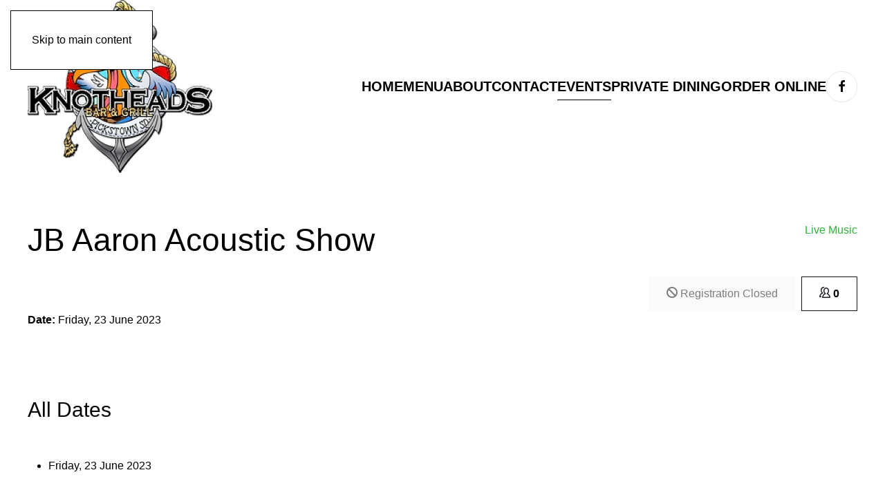

--- FILE ---
content_type: text/html; charset=utf-8
request_url: https://knotheadsbar.com/events/13-jb-aaron-acoustic-show
body_size: 5735
content:
<!DOCTYPE html>
<html lang="en-gb" dir="ltr">
    <head>
        <meta name="viewport" content="width=device-width, initial-scale=1">
        <link rel="icon" href="/images/favicon.png" sizes="any">
                <link rel="apple-touch-icon" href="/images/touchicon.png">
        <meta charset="utf-8">
	<meta name="description" content="Knotheads Bar and Grill">
	<title>JB Aaron Acoustic Show</title>
<link href="/media/vendor/joomla-custom-elements/css/joomla-alert.min.css?0.2.0" rel="stylesheet" />
	<link href="/media/system/css/joomla-fontawesome.min.css?4.5.3" rel="preload" as="style" onload="this.onload=null;this.rel='stylesheet'" />
	<link href="/templates/yootheme/css/theme.9.css?1742506820" rel="stylesheet" />
	<link href="/media/com_icagenda/icicons/style.css?db2a99e638a8585a8e715480b7c488da" rel="stylesheet" />
	<link href="/media/com_icagenda/css/icagenda.css?db2a99e638a8585a8e715480b7c488da" rel="stylesheet" />
	<link href="/media/com_icagenda/css/icagenda-front.css?db2a99e638a8585a8e715480b7c488da" rel="stylesheet" />
	<link href="/components/com_icagenda/themes/packs/ic_rounded/css/ic_rounded_component.css" rel="stylesheet" />
	<style>
@media screen and (min-width:1201px){


}

@media screen and (min-width:769px) and (max-width:1200px){



.ic-info-box {
	text-align: center;
	width: auto;
}

.ic-info-box .ic-info-box-header {
	width: 86%;
}

.ic-info-box .ic-info-box-content {
	width: 64%;
}

.ic-info-box .ic-info-box-file {
	width: 100px;
}


.ic-filters-label {
	margin-bottom: 8px;
}
.ic-filters-label-title-2,
.ic-filters-label-title-3 {
	margin-bottom: -5px;
	height: 40px;
	line-height: 40px;
}
.ic-filters-btn-2 {
	height: 40px;
	line-height: 40px;
}
.ic-filters-controls {
	padding: 0;
}
.ic-search-submit,
.ic-search-reset {
	width: 50%;
}

}

@media screen and (min-width:481px) and (max-width:768px){



.ic-event-header {
	width: auto;
}
.ic-title-header {
	width: 98%;
	text-align: left;
}
.ic-title-cat {
	width: 98%;
	text-align: left;
}



.ic-event-title > .ic-features-container {
}

.ic-event-header > .ic-features-container {
	margin-right: 0;
	margin-top: 0;
}
.ic-features-container {
	clear: both;
	text-align: center;
}
.ic-feature-icon {
	float: none;
	display: inline-block;
}


.ic-filters-label {
	margin-bottom: 8px;
}
.ic-filters-label-title-2,
.ic-filters-label-title-3 {
	margin-bottom: -5px;
	height: 40px;
	line-height: 40px;
}
.ic-filters-btn-2 {
	height: 40px;
	line-height: 40px;
}
.ic-filters-controls {
	padding: 0;
}
.ic-search-submit,
.ic-search-reset {
	width: 50%;
}

}

@media screen and (max-width:480px){



.ic-event{
	margin: 20px 0;
}
.ic-box-date {
	width: auto;
	float: none;
}
.ic-content {
	width: auto;
	float:none;
}


.ic-event-header {
	width: auto;
}
.ic-title-header {
	width: 98%;
	text-align: center;
}
.ic-title-cat {
	width: 98%;
	text-align: center;
}


.ic-share {
	display:none;
}



.ic-event-title > .ic-features-container {
}

.ic-event-header > .ic-features-container {
	margin-right: 0;
	margin-top: 0;
}
.ic-features-container {
	clear: both;
	text-align: center;
}
.ic-feature-icon {
	float: none;
	display: inline-block;
}


.ic-info-box .ic-info-box-file {
	width: auto;
	float: none;
}
.ic-divCell {
	float: left;
}


.icagenda_form input,
.icagenda_form input[type="file"],
.icagenda_form .input-large,
.icagenda_form .input-xlarge,
.icagenda_form .input-xxlarge,
.icagenda_form .select-large,
.icagenda_form .select-xlarge,
.icagenda_form .select-xxlarge {
	width: 90%;
}
.icagenda_form .input-small {
	width: 90px;
}
.icagenda_form .select-small {
	width: 114px;
}
.icagenda_form .ic-date-input {
	width: auto;
}
.ic-captcha-label {
	display: none;
}


.ic-filters-label {
	margin-bottom: 8px;
}
.ic-filters-label-title-2,
.ic-filters-label-title-3 {
	margin-bottom: -5px;
	height: 40px;
	line-height: 40px;
}
.ic-filters-btn-2 {
	height: 40px;
	line-height: 40px;
}
.ic-filters-controls {
	padding: 0;
}
.ic-search-submit,
.ic-search-reset {
	width: 100%;
}
.ic-button-more > .ic-row1 {
	height: 40px;
}

}
</style>
<script type="application/json" class="joomla-script-options new">{"joomla.jtext":{"ERROR":"Error","MESSAGE":"Message","NOTICE":"Notice","WARNING":"Warning","JCLOSE":"Close","JOK":"OK","JOPEN":"Open"},"system.paths":{"root":"","rootFull":"https:\/\/knotheadsbar.com\/","base":"","baseFull":"https:\/\/knotheadsbar.com\/"},"csrf.token":"46009ae391140adf3c9632ffb0465ed4"}</script>
	<script src="/media/system/js/core.min.js?37ffe4186289eba9c5df81bea44080aff77b9684"></script>
	<script src="/media/vendor/webcomponentsjs/js/webcomponents-bundle.min.js?2.8.0" nomodule defer></script>
	<script src="/media/vendor/bootstrap/js/bootstrap-es5.min.js?5.3.2" nomodule defer></script>
	<script src="/media/system/js/messages-es5.min.js?c29829fd2432533d05b15b771f86c6637708bd9d" nomodule defer></script>
	<script src="/media/system/js/joomla-hidden-mail-es5.min.js?b2c8377606bb898b64d21e2d06c6bb925371b9c3" nomodule defer></script>
	<script src="/media/vendor/bootstrap/js/alert.min.js?5.3.2" type="module"></script>
	<script src="/media/vendor/bootstrap/js/button.min.js?5.3.2" type="module"></script>
	<script src="/media/vendor/bootstrap/js/carousel.min.js?5.3.2" type="module"></script>
	<script src="/media/vendor/bootstrap/js/collapse.min.js?5.3.2" type="module"></script>
	<script src="/media/vendor/bootstrap/js/dropdown.min.js?5.3.2" type="module"></script>
	<script src="/media/vendor/bootstrap/js/modal.min.js?5.3.2" type="module"></script>
	<script src="/media/vendor/bootstrap/js/offcanvas.min.js?5.3.2" type="module"></script>
	<script src="/media/vendor/bootstrap/js/popover.min.js?5.3.2" type="module"></script>
	<script src="/media/vendor/bootstrap/js/scrollspy.min.js?5.3.2" type="module"></script>
	<script src="/media/vendor/bootstrap/js/tab.min.js?5.3.2" type="module"></script>
	<script src="/media/vendor/bootstrap/js/toast.min.js?5.3.2" type="module"></script>
	<script src="/media/system/js/joomla-hidden-mail.min.js?065992337609bf436e2fedbcbdc3de1406158b97" type="module"></script>
	<script src="/media/system/js/messages.min.js?7f7aa28ac8e8d42145850e8b45b3bc82ff9a6411" type="module"></script>
	<script src="/templates/yootheme/vendor/assets/uikit/dist/js/uikit.min.js?4.5.3"></script>
	<script src="/templates/yootheme/vendor/assets/uikit/dist/js/uikit-icons-district.min.js?4.5.3"></script>
	<script src="/templates/yootheme/js/theme.js?4.5.3"></script>
	<script src="/media/com_icagenda/js/iCdropdown.min.js?db2a99e638a8585a8e715480b7c488da" defer></script>
	<script src="/plugins/system/cleantalkantispam/js/ct-functions.js?1764383372"></script>
	<script src="https://moderate.cleantalk.org/ct-bot-detector-wrapper.js"></script>
	<script src="/plugins/system/cleantalkantispam/js/ct-external.js?1764383372"></script>
	<script>window.yootheme ||= {}; var $theme = yootheme.theme = {"i18n":{"close":{"label":"Close"},"totop":{"label":"Back to top"},"marker":{"label":"Open"},"navbarToggleIcon":{"label":"Open Menu"},"paginationPrevious":{"label":"Previous page"},"paginationNext":{"label":"Next Page"},"searchIcon":{"toggle":"Open Search","submit":"Submit Search"},"slider":{"next":"Next slide","previous":"Previous slide","slideX":"Slide %s","slideLabel":"%s of %s"},"slideshow":{"next":"Next slide","previous":"Previous slide","slideX":"Slide %s","slideLabel":"%s of %s"},"lightboxPanel":{"next":"Next slide","previous":"Previous slide","slideLabel":"%s of %s","close":"Close"}}};</script>
	<script>
				const ctPublicData = {
					typeOfCookie: "simple_cookies"
				}
			</script>
	<script>var ct_setcookie = 1;</script>
	<script>ctSetCookie("ct_checkjs", "1574178005", "0");</script>
	<meta property="og:title" content="JB Aaron Acoustic Show" />
	<meta property="og:type" content="article" />
	<meta property="og:url" content="https://knotheadsbar.com/events/13-jb-aaron-acoustic-show" />
	<meta property="og:site_name" content="Knotheads Bar & Grill" />

    </head>
    <body class="">

        <div class="uk-hidden-visually uk-notification uk-notification-top-left uk-width-auto">
            <div class="uk-notification-message">
                <a href="#tm-main" class="uk-link-reset">Skip to main content</a>
            </div>
        </div>

        
        
        <div class="tm-page">

                        


<header class="tm-header-mobile uk-hidden@l">


    
        <div class="uk-navbar-container">

            <div class="uk-container uk-container-expand">
                <nav class="uk-navbar" uk-navbar="{&quot;align&quot;:&quot;left&quot;,&quot;container&quot;:&quot;.tm-header-mobile&quot;,&quot;boundary&quot;:&quot;.tm-header-mobile .uk-navbar-container&quot;}">

                                        <div class="uk-navbar-left ">

                        
                                                    <a uk-toggle href="#tm-dialog-mobile" class="uk-navbar-toggle uk-navbar-toggle-animate">

        
        <div uk-navbar-toggle-icon></div>

        
    </a>
                        
                        
                    </div>
                    
                                        <div class="uk-navbar-center">

                                                    <a href="https://knotheadsbar.com/" aria-label="Back to home" class="uk-logo uk-navbar-item">
    <picture>
<source type="image/webp" srcset="/templates/yootheme/cache/80/logo-8046f5f5.webp 107w, /templates/yootheme/cache/fc/logo-fca51fbd.webp 202w" sizes="(min-width: 107px) 107px">
<img alt="Knotheads Bar &amp; Grill - Pickstown SD" loading="eager" src="/templates/yootheme/cache/ab/logo-ab55f227.png" width="107" height="100">
</picture></a>
                        
                        
                    </div>
                    
                    
                </nav>
            </div>

        </div>

    



    
    
        <div id="tm-dialog-mobile" class="uk-dropbar uk-dropbar-top" uk-drop="{&quot;clsDrop&quot;:&quot;uk-dropbar&quot;,&quot;flip&quot;:&quot;false&quot;,&quot;container&quot;:&quot;.tm-header-mobile&quot;,&quot;target-y&quot;:&quot;.tm-header-mobile .uk-navbar-container&quot;,&quot;mode&quot;:&quot;click&quot;,&quot;target-x&quot;:&quot;.tm-header-mobile .uk-navbar-container&quot;,&quot;stretch&quot;:true,&quot;pos&quot;:&quot;bottom-left&quot;,&quot;bgScroll&quot;:&quot;false&quot;,&quot;animation&quot;:&quot;reveal-top&quot;,&quot;animateOut&quot;:true,&quot;duration&quot;:300,&quot;toggle&quot;:&quot;false&quot;}">

        <div class="tm-height-min-1-1 uk-flex uk-flex-column">

            
                        <div class="uk-margin-auto-bottom uk-text-center">
                
<div class="uk-grid uk-child-width-1-1" uk-grid>    <div>
<div class="uk-panel" id="module-menu-dialog-mobile">

    
    
<ul class="uk-nav uk-nav-default uk-nav-center">
    
	<li class="item-101"><a href="/">Home</a></li>
	<li class="item-112 uk-parent"><a href="/menu">Menu</a>
	<ul class="uk-nav-sub">

		<li class="item-211"><a href="/menu/breakfast-menu">Breakfast Menu</a></li></ul></li>
	<li class="item-113 uk-parent"><a href="/about">About</a>
	<ul class="uk-nav-sub">

		<li class="item-121"><a href="/about/team">Jobs</a></li>
		<li class="item-110"><a href="/about/gallery">Gallery</a></li></ul></li>
	<li class="item-118"><a href="/contact">Contact</a></li>
	<li class="item-132 uk-active"><a href="/events">Events</a></li>
	<li class="item-149"><a href="/private-dining">Private Dining</a></li>
	<li class="item-133"><a href="https://knotheads.kulacart.net/">Order Online</a></li></ul>

</div>
</div>    <div>
<div class="uk-panel" id="module-tm-4">

    
    <ul class="uk-flex-inline uk-flex-middle uk-flex-nowrap uk-grid-small" uk-grid>                    <li><a href="https://www.facebook.com/knotheadsbar" class="uk-preserve-width uk-icon-button" rel="noreferrer" target="_blank"><span uk-icon="icon: facebook;"></span></a></li>
            </ul>
</div>
</div></div>
            </div>
            
            
        </div>

    </div>
    

</header>




<header class="tm-header uk-visible@l">



    
        <div class="uk-navbar-container">

            <div class="uk-container uk-container-expand">
                <nav class="uk-navbar" uk-navbar="{&quot;align&quot;:&quot;left&quot;,&quot;container&quot;:&quot;.tm-header&quot;,&quot;boundary&quot;:&quot;.tm-header .uk-navbar-container&quot;}">

                                        <div class="uk-navbar-left ">

                                                    <a href="https://knotheadsbar.com/" aria-label="Back to home" class="uk-logo uk-navbar-item">
    <picture>
<source type="image/webp" srcset="/templates/yootheme/cache/15/logo-1598f1e1.webp 267w" sizes="(min-width: 267px) 267px">
<img alt="Knotheads Bar &amp; Grill - Pickstown SD" loading="eager" src="/templates/yootheme/cache/3e/logo-3e8bf633.png" width="267" height="250">
</picture><picture>
<source type="image/webp" srcset="/templates/yootheme/cache/15/logo-1598f1e1.webp 267w" sizes="(min-width: 267px) 267px">
<img class="uk-logo-inverse" alt="Knotheads Bar &amp; Grill - Pickstown SD" loading="eager" src="/templates/yootheme/cache/3e/logo-3e8bf633.png" width="267" height="250">
</picture></a>
                        
                        
                        
                    </div>
                    
                    
                                        <div class="uk-navbar-right">

                                                    
<ul class="uk-navbar-nav">
    
	<li class="item-101"><a href="/">Home</a></li>
	<li class="item-112 uk-parent"><a href="/menu">Menu</a>
	<div class="uk-drop uk-navbar-dropdown"><div><ul class="uk-nav uk-navbar-dropdown-nav">

		<li class="item-211"><a href="/menu/breakfast-menu">Breakfast Menu</a></li></ul></div></div></li>
	<li class="item-113 uk-parent"><a href="/about">About</a>
	<div class="uk-drop uk-navbar-dropdown"><div><ul class="uk-nav uk-navbar-dropdown-nav">

		<li class="item-121"><a href="/about/team">Jobs</a></li>
		<li class="item-110"><a href="/about/gallery">Gallery</a></li></ul></div></div></li>
	<li class="item-118"><a href="/contact">Contact</a></li>
	<li class="item-132 uk-active"><a href="/events">Events</a></li>
	<li class="item-149"><a href="/private-dining">Private Dining</a></li>
	<li class="item-133"><a href="https://knotheads.kulacart.net/">Order Online</a></li></ul>

<div class="uk-navbar-item" id="module-tm-3">

    
    <ul class="uk-flex-inline uk-flex-middle uk-flex-nowrap uk-grid-small" uk-grid>                    <li><a href="https://www.facebook.com/knotheadsbar" class="uk-preserve-width uk-icon-button" rel="noreferrer" target="_blank"><span uk-icon="icon: facebook;"></span></a></li>
            </ul>
</div>

                        
                                                    
                        
                    </div>
                    
                </nav>
            </div>

        </div>

    







</header>

            
            

            <main id="tm-main"  class="tm-main uk-section uk-section-default" uk-height-viewport="expand: true">

                                <div class="uk-container">

                    
                            
                
                <div id="system-message-container" aria-live="polite"></div>

                <!-- iCagenda CORE 3.8.7 by Jooml!C - https://www.icagenda.com -->
<div id="icagenda" class="ic-event-view">

		
<div class="ic-top-buttons">


		
		<div class="ic-manager-toolbar">
			</div>

	<div class="ic-buttons">

				
						<div class="ic-icon">
					</div>
		
	</div>


</div>

	<!-- ic_rounded -->
		
		
		
<!-- Event details -->


		<div class="event-header ic-event-header ic-clearfix">

				<div class="title-header ic-title-header ic-float-left">
			<h1>
				JB Aaron Acoustic Show			</h1>
		</div>

				
				<div class="title-cat ic-title-cat ic-float-right ic-details-cat" style="color:#2eb339;">
			Live Music		</div>

	</div>

		<div class="ic-clearfix">

				<div class="ic-event-addthis ic-float-left">
			<div class="share ic-share" style="position: fixed;"><!-- AddThis Button BEGIN --><div class="addthis_toolbox addthis_floating_style addthis_32x32_style" style="right: 2%; top: 40%;"><a class="addthis_button_preferred_1"></a><a class="addthis_button_preferred_2"></a><a class="addthis_button_preferred_3"></a><a class="addthis_button_preferred_4"></a><a class="addthis_button_compact"></a><a class="addthis_counter addthis_bubble_style"></a></div><script type="text/javascript">var addthis_config = {"data_track_addressbar":false};</script><script type="text/javascript" src="https://s7.addthis.com/js/300/addthis_widget.js#pubid=ra-5024db5322322e8b" async="async"></script><!-- AddThis Button END --></div>		</div>

				<div class="ic-event-registration ic-float-right">
			
<div class="ic-registration-box">

	<div class="ic-button-box ic-btn-register-close">
		
<button class="btn btn-default btn-secondary" type="button" disabled><span class="iCicon iCicon-blocked"></span>&nbsp;Registration Closed</button>	</div>

	<div class="ic-button-box ic-btn-register-cancel">
		
	</div>

	<div class="ic-button-box ic-registered-info">
		
		<div class="ic-registered-box">
		<button type="button" class="btn btn-light disabled"><span class="iCicon iCicon-people ic-people text-dark"></span>&#160;<strong>0</strong></button>
	</div>
		</div>

</div>
		</div>

	</div>

		<div class="icinfo ic-info ic-clearfix">

				
				<div class="details ic-details">

						<div class="ic-event-date">
				<strong>Date:</strong>&nbsp;<span class="ic-single-startdate">Friday,&nbsp;23&nbsp;June&nbsp;2023</span>			</div>

						<p>

								
								
								
			</p>

		</div>

		
	</div>

		
			<p>&nbsp;</p>
	<div id="detail-date-list" class="ic-clearfix">
		<h3 class="alldates">All Dates</h3><br />
		<div class="datesList">
			<ul class="ic-date-vertical"><li><span class="ic-period-startdate">Friday,&nbsp;23&nbsp;June&nbsp;2023</span>  </li></ul>					</div>
	</div>
	
		
		</div>
<div style="text-align: center; font-size: 12px; text-decoration: none"><p>Powered by <a href="https://www.icagenda.com" target="_blank" style="font-weight: bold; text-decoration: none !important;">iCagenda</a></p></div>

                
                        
                </div>
                
            </main>

            

                        <footer>
                <!-- Builder #footer --><style class="uk-margin-remove-adjacent">#footer\#0{padding-top: 55px;}</style>
<div class="uk-section-secondary">
        <div style="background-size: 1920px 1280px;" data-src="/images/backgrounds/blackbg.jpg" data-sources="[{&quot;type&quot;:&quot;image\/webp&quot;,&quot;srcset&quot;:&quot;\/templates\/yootheme\/cache\/59\/blackbg-591f02d2.webp 1920w&quot;,&quot;sizes&quot;:&quot;(min-width: 1920px) 1920px&quot;}]" uk-img class="uk-background-norepeat uk-background-center-center uk-section">    
        
        
        
            
                                <div class="uk-container uk-container-large">                
                    <div class="uk-grid tm-grid-expand uk-grid-margin" uk-grid>
<div class="uk-width-1-3@m">
    
        
            
            
            
                
                    
<h1 class="uk-heading-small">        <h3 class="el-title uk-margin uk-h4" style="text-align: center;">FIND US</h3>    </h1><div class="uk-panel uk-margin"><p style="text-align: center;">114 W US Hwy 18<br />Pickstown SD 57367</p></div>
<div class="uk-margin uk-text-center">
    
    
        
        
<a class="el-content uk-button uk-button-default" href="https://goo.gl/maps/RCqZgbrRxExXVoTx5">
    
        GET DIRECTIONS    
    
</a>


        
    
    
</div>

                
            
        
    
</div>
<div class="uk-width-1-3@m">
    
        
            
            
            
                
                    
<h1 class="uk-heading-small">        <h3 class="el-title uk-margin uk-h4" style="text-align: center;">OUR HOURS</h3>    </h1><div class="uk-panel uk-margin"><p style="text-align: center;">Monday - Thursday 11AM-10PM</p>
<p style="text-align: center;">Friday - Sunday: 6AM - 10PM (Bar open until 2AM)</p></div>
                
            
        
    
</div>
<div class="uk-width-1-3@m">
    
        
            
            
            
                
                    
<h1 class="uk-heading-small">        <h3 class="el-title uk-margin uk-h4" style="text-align: center;">CONTACT US</h3>    </h1>
<div class="uk-margin uk-text-center">
        <div class="uk-flex-middle uk-grid-small uk-child-width-auto uk-flex-center" uk-grid>    
    
                <div class="el-item">
        
        
<a class="el-content uk-button uk-button-default uk-flex-inline uk-flex-center uk-flex-middle" href="tel:6054876118">
        <span class="uk-margin-small-right" uk-icon="receiver"></span>    
        605-487-6118    
    
</a>


                </div>
        
    
                <div class="el-item">
        
        
<a class="el-content uk-button uk-button-default uk-flex-inline uk-flex-center uk-flex-middle" href="mailto:ks1998llc@gmail.com">
        <span class="uk-margin-small-right" uk-icon="mail"></span>    
        <joomla-hidden-mail  is-link="1" is-email="1" first="a3MxOTk4bGxj" last="Z21haWwuY29t" text="a3MxOTk4bGxjQGdtYWlsLmNvbQ==" base="" >This email address is being protected from spambots. You need JavaScript enabled to view it.</joomla-hidden-mail>    
    
</a>


                </div>
        
    
        </div>    
</div>

                
            
        
    
</div></div>
                                </div>                
            
        
        </div>
    
</div>
<div id="footer#0" class="uk-section-secondary uk-section uk-section-xsmall" uk-scrollspy="target: [uk-scrollspy-class]; cls: uk-animation-slide-left-small; delay: false;">
    
        
        
        
            
                                <div class="uk-container uk-container-xlarge">                
                    <div class="uk-grid tm-grid-expand uk-margin-remove-vertical" uk-grid>
<div class="uk-width-expand@m">
    
        
            
            
            
                
                    
<div class="uk-margin" uk-scrollspy-class>    <ul class="uk-child-width-auto uk-grid-small uk-flex-inline uk-flex-middle" uk-grid>
            <li class="el-item">
<a class="el-link uk-icon-button" href="https://www.facebook.com/knotheadsbar/" rel="noreferrer"><span uk-icon="icon: facebook;"></span></a></li>
    
    </ul></div>
                
            
        
    
</div>
<div class="uk-width-medium@m">
    
        
            
            
            
                
                    
<div class="uk-text-center" uk-scrollspy-class="uk-animation-slide-bottom-small">
    <ul class="uk-margin-remove-bottom uk-subnav  uk-subnav-divider uk-flex-center" uk-margin>        <li class="el-item ">
    <a class="el-link" href="/menu">Menu</a></li>
        <li class="el-item ">
    <a class="el-link" href="/about">About</a></li>
        <li class="el-item ">
    <a class="el-link" href="/contact">Contact</a></li>
        </ul>
</div>
<div class="uk-margin-remove-vertical uk-text-center" uk-scrollspy-class>
    <ul class="uk-margin-remove-bottom uk-subnav  uk-subnav-pill uk-flex-center" uk-margin>        <li class="el-item ">
    <a class="el-link" href="/index.php/tos"><div style="color: grey;">Terms & Conditions</div></a></li>
        <li class="el-item ">
    <a class="el-link" href="/index.php/privacy"><div style="color: grey;">Privacy Policy</div></a></li>
        </ul>
</div>
                
            
        
    
</div>
<div class="uk-width-expand@m">
    
        
            
            
            
                
                    <div class="uk-panel uk-text-meta uk-margin uk-text-right" uk-scrollspy-class><p>All rights reserved 2025. Site by <a href="https://www.khamu.com/">Khamu Solutions</a></p></div>
                
            
        
    
</div></div>
                                </div>                
            
        
    
</div>            </footer>
            
        </div>

        
        

    </body>
</html>
